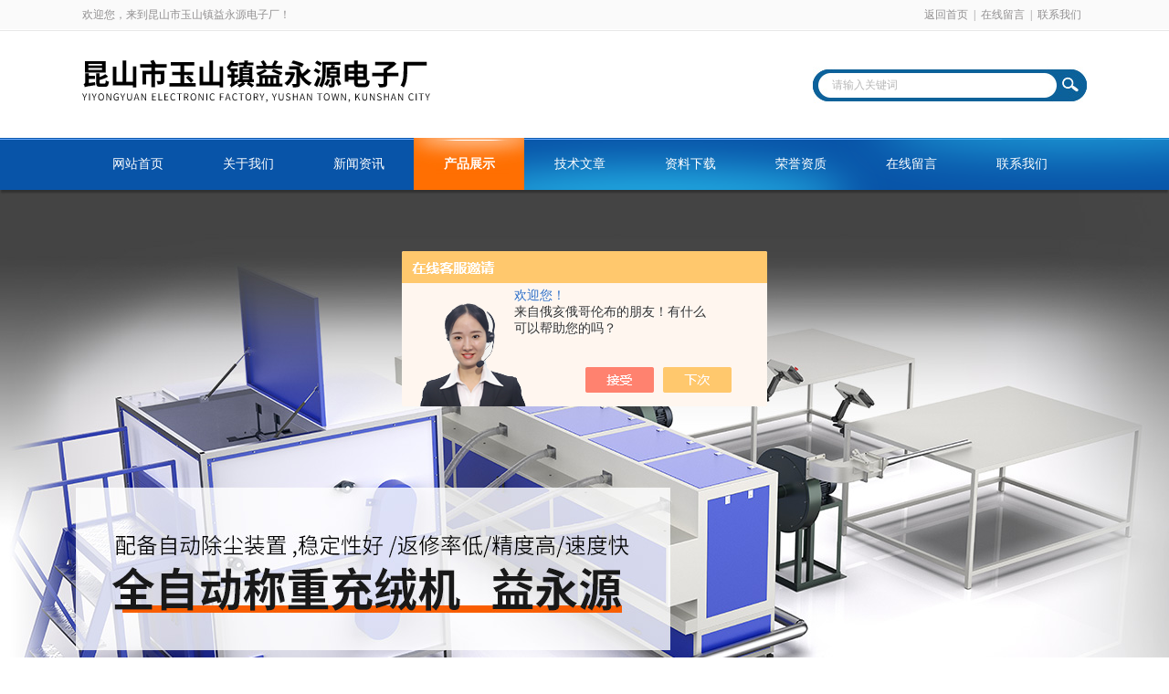

--- FILE ---
content_type: text/html; charset=utf-8
request_url: http://www.yiyongyuandz.com/Products-35212265.html
body_size: 9229
content:
<!DOCTYPE html PUBLIC "-//W3C//DTD XHTML 1.0 Transitional//EN" "http://www.w3.org/TR/xhtml1/DTD/xhtml1-transitional.dtd">
<html xmlns="http://www.w3.org/1999/xhtml">
<head>
<meta http-equiv="Content-Type" content="text/html; charset=utf-8" />
<meta http-equiv="x-ua-compatible" content="ie=edge,chrome=1">
<TITLE>吨桶灌装机厂家-昆山市玉山镇益永源电子厂</TITLE>
<META NAME="Keywords" CONTENT="吨桶灌装机厂家">
<META NAME="Description" CONTENT="昆山市玉山镇益永源电子厂所提供的吨桶灌装机厂家质量可靠、规格齐全,昆山市玉山镇益永源电子厂不仅具有专业的技术水平,更有良好的售后服务和优质的解决方案,欢迎您来电咨询此产品具体参数及价格等详细信息！">
<script src="/ajax/common.ashx" type="text/javascript"></script>
<script src="/ajax/NewPersonalStyle.Classes.SendMSG,NewPersonalStyle.ashx" type="text/javascript"></script>
<script src="/js/videoback.js" type="text/javascript"></script>
<link rel="stylesheet" type="text/css" href="/skins/452342/css/style.css"/>
<script type="text/javascript" src="/skins/452342/js/jquery.pack.js"></script>
<script type="text/javascript" src="/skins/452342/js/jquery.SuperSlide.js"></script>
<!--导航当前状态 JS-->
<script language="javascript" type="text/javascript"> 
	var nav= '4';
</script>
<!--导航当前状态 JS END-->
<script type="application/ld+json">
{
"@context": "https://ziyuan.baidu.com/contexts/cambrian.jsonld",
"@id": "http://www.yiyongyuandz.com/Products-35212265.html",
"title": "吨桶灌装机厂家",
"pubDate": "2020-10-17T10:26:10",
"upDate": "2025-10-30T16:14:33"
    }</script>
<script type="text/javascript" src="/ajax/common.ashx"></script>
<script src="/ajax/NewPersonalStyle.Classes.SendMSG,NewPersonalStyle.ashx" type="text/javascript"></script>
<script type="text/javascript">
var viewNames = "";
var cookieArr = document.cookie.match(new RegExp("ViewNames" + "=[_0-9]*", "gi"));
if (cookieArr != null && cookieArr.length > 0) {
   var cookieVal = cookieArr[0].split("=");
    if (cookieVal[0] == "ViewNames") {
        viewNames = unescape(cookieVal[1]);
    }
}
if (viewNames == "") {
    var exp = new Date();
    exp.setTime(exp.getTime() + 7 * 24 * 60 * 60 * 1000);
    viewNames = new Date().valueOf() + "_" + Math.round(Math.random() * 1000 + 1000);
    document.cookie = "ViewNames" + "=" + escape(viewNames) + "; expires" + "=" + exp.toGMTString();
}
SendMSG.ToSaveViewLog("35212265", "ProductsInfo",viewNames, function() {});
</script>
<script language="javaScript" src="/js/JSChat.js"></script><script language="javaScript">function ChatBoxClickGXH() { DoChatBoxClickGXH('https://chat.chem17.com',455743) }</script><script>!window.jQuery && document.write('<script src="https://public.mtnets.com/Plugins/jQuery/2.2.4/jquery-2.2.4.min.js" integrity="sha384-rY/jv8mMhqDabXSo+UCggqKtdmBfd3qC2/KvyTDNQ6PcUJXaxK1tMepoQda4g5vB" crossorigin="anonymous">'+'</scr'+'ipt>');</script><script type="text/javascript" src="https://chat.chem17.com/chat/KFCenterBox/452342"></script><script type="text/javascript" src="https://chat.chem17.com/chat/KFLeftBox/452342"></script><script>
(function(){
var bp = document.createElement('script');
var curProtocol = window.location.protocol.split(':')[0];
if (curProtocol === 'https') {
bp.src = 'https://zz.bdstatic.com/linksubmit/push.js';
}
else {
bp.src = 'http://push.zhanzhang.baidu.com/push.js';
}
var s = document.getElementsByTagName("script")[0];
s.parentNode.insertBefore(bp, s);
})();
</script>
</head>

<body>
<div id="header_box">
  <div id="header">
    <div class="head_top">
      <p class="top_left fl">欢迎您，来到昆山市玉山镇益永源电子厂！</p>
      <p class="top_nav fr"><a href="/">返回首页</a>|<a href="/order.html" rel="nofollow">在线留言</a>|<a href="/contact.html" rel="nofollow">联系我们</a></p>
    </div>
    <div class="head_bottom">
      <div class="logo fl"><a href="/"><img src="/skins/452342/images/logo.png"  alt="昆山市玉山镇益永源电子厂"/></a></div>
      <div class="searchbox fr">
        <form id="form1" name="form1" method="post" onsubmit="return checkform(form1)" action="/products.html">
          <div class="ninputs">
            <input name="keyword" type="text" class="searchbox_txt"  value="请输入关键词" onfocus="this.value=''">
          </div>
          <input type="submit" name="Submit" class="ss_an" value="">
        </form>
       
      </div>
    </div>
  </div>
</div>
<div id="nav_box">
  <ul class="nav">
    <li><a href="/" id="navId1">网站首页</a></li>
    <li><a href="/aboutus.html" id="navId2" rel="nofollow">关于我们</a></li>
    <li><a href="/news.html" id="navId3">新闻资讯</a></li>
    <li><a href="/products.html" id="navId4">产品展示</a></li>
    <li><a href="/article.html" id="navId5">技术文章</a></li>
    <li><a href="/down.html" id="navId6" rel="nofollow">资料下载</a></li>
    <li><a href="/honor.html" id="navId9" rel="nofollow">荣誉资质</a></li>
    <li><a href="/order.html" id="navId7" rel="nofollow">在线留言</a></li>
    <li><a href="/contact.html" id="navId8" rel="nofollow">联系我们</a></li>
  </ul>
</div>
<div id="banner_big">
  <div class="picBtnLeft"> 
    <!--数字按钮-->
    <div class="hd">
      <ul>
        <li></li>
        <li></li>
      </ul>
    </div>
    <!--箭头按钮-->
    <div class="hdd"> <a class="prev"></a> <a class="next"></a> </div>
    <div class="bd">
      <ul>
        <li>
          <div class="bg"></div>
          <div class="pic"><a href="/"><img src="/skins/452342/images/banner1.jpg"/></a></div>
          <div class="title"><a></a></div>
        </li>
        <li>
          <div class="bg"></div>
          <div class="pic"><a href="/"><img src="/skins/452342/images/banner2.jpg"/></a></div>
          <div class="title"><a></a></div>
        </li>
<!--        <li>
          <div class="bg"></div>
          <div class="pic"><a href="/"><img src="/skins/452342/images/banner3.jpg"/></a></div>
          <div class="title"><a></a></div>
        </li>
        <li>
          <div class="bg"></div>
          <div class="pic"><a href="/"><img src="/skins/452342/images/banner4.jpg"/></a></div>
          <div class="title"><a></a></div>
        </li> -->
      </ul>
    </div>
  </div>
  <script type="text/javascript">jQuery("#banner_big .picBtnLeft").slide({ mainCell:".bd ul",autoPlay:true });</script> 
</div>

<script language="javascript" type="text/javascript">
try {
    document.getElementById("navId" + nav).className = "nav_on";
}
catch (e) {}
</script>
<script src="https://www.chem17.com/mystat.aspx?u=CRMFAST_455743"></script>
<div id="ny_con">
  <div id="box">
    <div class="ny_title"> <span class="left"> <strong>产品展示 </strong>/ products </span> <span class="right"><img src="/skins/452342/images/home.png">您的位置：<a href="/">网站首页</a> &gt; <a href="/products.html">产品展示</a> &gt; <a href="/ParentList-2175646.html">灌装机系列</a> &gt; <a href="/SonList-2175902.html"><strong>吨桶灌装机</strong></a> &gt; 吨桶灌装机厂家
            
              </span> </div>
    <div class="ny_left">
      <div class="in_left"><!--目录-->
      <div class="biaotib">
        <b>产品列表</b>
        <p>PROUCTS LIST</p>
      </div>
      <div class="catalog">
        <ul>
        
          <li><a href="/ParentList-2175646.html" title="灌装机系列" onmouseover="showsubmenu('灌装机系列')">灌装机系列</a>
           <div id="submenu_灌装机系列" style="display:none">
            <ul>
              
              <li><a href="/SonList-2178164.html" title="灌装秤">灌装秤</a></li>
             
              <li><a href="/SonList-2177557.html" title="灌装机">灌装机</a></li>
             
              <li><a href="/SonList-2189638.html" title="5L灌装机">5L灌装机</a></li>
             
              <li><a href="/SonList-2189636.html" title="定量灌装机">定量灌装机</a></li>
             
              <li><a href="/SonList-2175647.html" title="液体灌装机">液体灌装机</a></li>
             
              <li><a href="/SonList-2175902.html" title="吨桶灌装机">吨桶灌装机</a></li>
             
              <li><a href="/SonList-2175903.html" title="油漆灌装机">油漆灌装机</a></li>
             
              <li><a href="/SonList-2175904.html" title="涂料灌装机">涂料灌装机</a></li>
             
              <li><a href="/SonList-2178204.html" title="防爆灌装机">防爆灌装机</a></li>
             
              <li><a href="/SonList-2176080.html" title="气体灌装机">气体灌装机</a></li>
             
              <li><a href="/SonList-2196881.html" title="膏体灌装机">膏体灌装机</a></li>
             
              <li><a href="/SonList-2189635.html" title="托臂式灌装机">托臂式灌装机</a></li>
             
              <li><a href="/SonList-2189639.html" title="润滑油灌装机">润滑油灌装机</a></li>
             
              <li><a href="/SonList-2191364.html" title="半自动灌装机">半自动灌装机</a></li>
             
              <li><a href="/SonList-2178201.html" title="简易型灌装机">简易型灌装机</a></li>
             
              <li><a href="/SonList-2177558.html" title="全自动灌装机">全自动灌装机</a></li>
             
              <li><a href="/SonList-2177588.html" title="30L自动灌装机">30L自动灌装机</a></li>
             
            </ul>
           </div>
          </li>
          
          <li><a href="/products.html">查看全部</a></li>
        </ul>
      </div>
      
      <!--目录 end--></div>
      <div class="in_left"><!--目录-->
      <div class="biaotib">
        <b>相关文章</b>
        <p>Related articles</p>
      </div>
      <div class="catalog1">
        <ul id="ny_newslb_box">
      
             <li><a href="/Article-2520371.html">果汁饮料灌装生产线的标准</a></li>
        
             <li><a href="/Article-2443195.html">压力灌装法和压力重力灌装法的区别</a></li>
        
             <li><a href="/Article-2443137.html">食用油灌装机如何保养维护？</a></li>
        
             <li><a href="/Article-3290197.html">充棉机也提高了制品的保暖性和舒适性</a></li>
        
             <li><a href="/Article-2593159.html">检重秤零点漂移是什么原因?遇到检重秤零点漂移如何处理?</a></li>
        
    </ul>
      </div>
      
      <!--目录 end--></div>
    </div>
    <div class="ny_right">
      <div class="article">
        <div class="pro_info"> <a class="rel_center0 fl" href="http://img74.chem17.com/gxhpic_667acccbcb/1502f52b25101e8cea0fa4cc4560f3006f52006c6ea91ba068040fc8bcbfb9c11a12611f72bccedb.png" target="_blank"><img  src="http://img74.chem17.com/gxhpic_667acccbcb/1502f52b25101e8cea0fa4cc4560f3006f52006c6ea91ba068040fc8bcbfb9c11a12611f72bccedb.png" alt="吨桶灌装机厂家"><i class="iblock"></i></a>
          <div class="pro_name fr">
            <h1 class="bold">吨桶灌装机厂家</h1>
            <ul class="jbzl_ul">
            <li><span>更新时间：</span>2025-10-30</li>
            <li><span>设备报价：</span><a href="#order"><img src=/images/cankaojia.gif border=0></a></li>
            <li><span>厂商性质：</span>生产厂家</li>
            <li><span>设备型号：</span></li>
            <li><span>产品厂地：</span>苏州市</li>
            <li><span>访问次数：</span>1144</li>
            </ul>
            <p class="prodetail_desc">简要描述：吨桶灌装机厂家</br>该设备从提桶的取用环节就采用全自动生产，只需要将相同规格和型号的桶整齐摆放在位置，专业机械手会每次取出一个包装桶，通过动力轨道将包装桶输送到灌装嘴下面。</p>
            <div class="sgt_btn"><a class="sgt_bl" href="#order" rel="nofollow">留言询价</a><a class="sgt_br" href="/contact.html" target="_blank" rel="nofollow">联系我们</a></div>
          </div>
          <div id="clear"></div>
        </div>
        <div class="pro_con_tlt"><span>详情介绍</span></div>
		 <link type="text/css" rel="stylesheet" href="/css/property.css">
<script>
	window.onload=function(){  
		changeTableHeight();  
	}  
	window.onresize=function(){ 
		changeTableHeight();  
	}  
	function changeTableHeight(){ 
		$(".proshowParameter table th").each(function (i,o){
	    var $this=$(o), 
	    height=$this.next().height();
	    $(this).css("height",height);
			var obj = $(o);
			var val = obj.text();
			if(val == '' || val == null || val == undefined){
				$(this).addClass('none');
			}else{
				$(this).removeClass('none');
			}
		});
		$(".proshowParameter table td").each(function (i,o){
			var obj = $(o);
			var val = obj.text();
			if(val == '' || val == null || val == undefined){
				$(this).addClass('none');
			}else{
				$(this).removeClass('none');
			}
		});
	}
</script>
                <section class="proshowParameter">
                	
                    <table style=" margin-bottom:20px;">
                        <tbody>
                            
                                <tr><th>品牌</th><td>益永源</td><th>工作原理</th><td>常压</td></tr><tr><th>功率</th><td>0.5kW</td><th>外形尺寸</th><td>定制</td></tr><tr><th>灌装头数</th><td>1</td><th>灌装量</th><td>1500000ml</td></tr><tr><th>适用瓶高</th><td>200-1500mm</td><th>适用瓶径</th><td>30-800mm</td></tr><tr><th>生产能力</th><td>2罐/分钟</td><th>应用领域</th><td>环保,食品/农产品,综合</td></tr>
                            
                        </tbody>
                    </table>
                </section> 
         <div class="pro_con"><p><strong>吨桶灌装机</strong>厂家<br/>该设备从提桶的取用环节就采用全自动生产，只需要将相同规格和型号的桶整齐摆放在位置，专业机械手会每次准确取出一个包装桶，通过动力轨道将包装桶jingque输送到灌装嘴下面。<br/>适用领域<br/>多种行业各类液体、膏体的定量灌装、封盖、堆垛。例：石油化工原料、润滑油、油脂、涂料、油墨、油漆、胶水、沥青、洗涤液、清洗剂、食品原料、食用油、添加剂、香精、香油、制药原料、乳业、等。<br/><strong>吨桶灌装机厂家</strong><br/>一、采用全自动理桶、取桶设备，加速了输送速度。<br/>二、自动灌装装置设有自动计量器，会按照预先设定的标准通过灌装嘴所设定数量直接将物料灌装到传送过来的包装桶里。整个过程准确快捷，不会造成材料的浪费，更不会造成环境污染。装好桶将经过动力轨道传输到下一个环节。<br/>三、 自动理盖、上盖，逐个封口。灌装好的桶，被准确送到自动理盖机下，分盖机通过机械手，每次吸取好一个桶盖，准确放置到灌装好的桶上面，自动封口机会立即配合动作将桶盖准确挤压，对灌装好的桶进行封口。<br/>四、 自动堆垛，置入托盘。灌装好的包装桶经过封口包装，传递到自动堆垛机下。自动堆垛机通过专业机械手，将装满的包装桶准确吸取并放置到设定的托盘内。当托盘内涂料桶的个数达到数目，机械手会自动将放置桶的托盘运输到位置。 五、主要特点：控制系统：采用智能控制仪表，控制精度高，稳定性好。 灌装枪插入灌注，避免造成物料飞溅桶上。灌装值到达后，灌装枪自动提起。 枪头材质: SUS304不锈钢(可选SUS316)、聚四氟乙烯等。 在灌装量调节范围之内，可任意设定灌装重量及其它重量参数。 设置排风接口，连接用户排风装置可排除灌装时产生的有害气体。 可适用四桶位灌装。 六、操作简介：人工上托盘（含有空桶）到称台上。自动输送至灌嘴，移动到桶口，自动定位，自动寻口，启动灌装信号。 启动灌装，自动灌装完成后自动寻口下一个桶，开始灌装，直到所有的桶都灌满为止。 控制器自动监测，反馈控制信号。 根据控制信号，通过电磁阀控制，灌装阀实现流量的大、小、切断等控制。可根据物料特性设计灌嘴升降控制。 七、可选型 1、自动输送灌装机型 2、小桶、200L桶两用机型 3、200L桶、吨桶两用机型 4、单桶灌装（200L桶单桶灌装）5、4桶灌装（200L桶4只桶灌装）6、多灌装头（8桶、12桶）（多产品种类，枪头不能混用时配置）7、液面下灌装（对于物料流动时会产生泡沫情况时配置） 8、防爆要求（订货，本安、隔爆）</p><p><img alt="吨桶灌装机厂家"src="https://img73.chem17.com/73c1482f3b90472a03c69bffaef9ab9f396cca576f01f7a4b4023a7b5e1bcf140db72c8ac3bb6a99.jpg" style="height:500px; width:500px"/></p><p><br/></p><br />
          <br />
          <link rel="stylesheet" type="text/css" href="/css/MessageBoard_style.css">
<script language="javascript" src="/skins/Scripts/order.js?v=20210318" type="text/javascript"></script>
<a name="order" id="order"></a>
<div class="ly_msg" id="ly_msg">
<form method="post" name="form2" id="form2">
	<h3>留言框  </h3>
	<ul>
		<li>
			<h4 class="xh">产品：</h4>
			<div class="msg_ipt1"><input class="textborder" size="30" name="Product" id="Product" value="吨桶灌装机厂家"  placeholder="请输入产品名称" /></div>
		</li>
		<li>
			<h4>您的单位：</h4>
			<div class="msg_ipt12"><input class="textborder" size="42" name="department" id="department"  placeholder="请输入您的单位名称" /></div>
		</li>
		<li>
			<h4 class="xh">您的姓名：</h4>
			<div class="msg_ipt1"><input class="textborder" size="16" name="yourname" id="yourname"  placeholder="请输入您的姓名"/></div>
		</li>
		<li>
			<h4 class="xh">联系电话：</h4>
			<div class="msg_ipt1"><input class="textborder" size="30" name="phone" id="phone"  placeholder="请输入您的联系电话"/></div>
		</li>
		<li>
			<h4>常用邮箱：</h4>
			<div class="msg_ipt12"><input class="textborder" size="30" name="email" id="email" placeholder="请输入您的常用邮箱"/></div>
		</li>
        <li>
			<h4>省份：</h4>
			<div class="msg_ipt12"><select id="selPvc" class="msg_option">
							<option value="0" selected="selected">请选择您所在的省份</option>
			 <option value="1">安徽</option> <option value="2">北京</option> <option value="3">福建</option> <option value="4">甘肃</option> <option value="5">广东</option> <option value="6">广西</option> <option value="7">贵州</option> <option value="8">海南</option> <option value="9">河北</option> <option value="10">河南</option> <option value="11">黑龙江</option> <option value="12">湖北</option> <option value="13">湖南</option> <option value="14">吉林</option> <option value="15">江苏</option> <option value="16">江西</option> <option value="17">辽宁</option> <option value="18">内蒙古</option> <option value="19">宁夏</option> <option value="20">青海</option> <option value="21">山东</option> <option value="22">山西</option> <option value="23">陕西</option> <option value="24">上海</option> <option value="25">四川</option> <option value="26">天津</option> <option value="27">新疆</option> <option value="28">西藏</option> <option value="29">云南</option> <option value="30">浙江</option> <option value="31">重庆</option> <option value="32">香港</option> <option value="33">澳门</option> <option value="34">中国台湾</option> <option value="35">国外</option>	
                             </select></div>
		</li>
		<li>
			<h4>详细地址：</h4>
			<div class="msg_ipt12"><input class="textborder" size="50" name="addr" id="addr" placeholder="请输入您的详细地址"/></div>
		</li>
		
        <li>
			<h4>补充说明：</h4>
			<div class="msg_ipt12 msg_ipt0"><textarea class="areatext" style="width:100%;" name="message" rows="8" cols="65" id="message"  placeholder="请输入您的任何要求、意见或建议"></textarea></div>
		</li>
		<li>
			<h4 class="xh">验证码：</h4>
			<div class="msg_ipt2">
            	<div class="c_yzm">
                    <input class="textborder" size="4" name="Vnum" id="Vnum"/>
                    <a href="javascript:void(0);" class="yzm_img"><img src="/Image.aspx" title="点击刷新验证码" onclick="this.src='/image.aspx?'+ Math.random();"  width="90" height="34" /></a>
                </div>
                <span>请输入计算结果（填写阿拉伯数字），如：三加四=7</span>
            </div>
		</li>
		<li>
			<h4></h4>
			<div class="msg_btn"><input type="button" onclick="return Validate();" value="提 交" name="ok"  class="msg_btn1"/><input type="reset" value="重 填" name="no" /></div>
		</li>
	</ul>	
    <input name="PvcKey" id="PvcHid" type="hidden" value="" />
</form>
</div>
</div>
        <div class="art-next">
                    <dl class="shangxia">
                       <dd>上一篇：<a href="/Products-35212253.html">吨桶灌装机设备</a> </dd>
                       <dd>下一篇：<a href="/Products-35212611.html">LPT气体灌装机</a> </dd>
                   </dl>
                </div>
      </div>
    </div>
  </div>
</div>
<div id="clear"></div>
<div class="footer">
    <div class="foot1">
    	<div class="foot_contact">
        	<div class="foot_contact_l">
            	<p class="tlt">联系我们</p>
                <p>名称：昆山市玉山镇益永源电子厂</p>
                <p>邮箱：1073841905@qq.com</p>
                <p>手机：0512-57567638</p>
                <p>地址：昆山宇毅电子科技有限公司</p>
            </div>
            <div class="foot_contact_r"><img src="/skins/452342/images/side_ewm.jpg"><p>扫一扫，关注我们</p></div>
        </div>
        <div class="foot_in">
        <p class="tlt1">在线咨询</p>
        <div class="f_kefu">
        	<a href="tencent://Message/?Uin=1073841905&amp;websiteName=www.yiyongyuandz.com=&amp;Menu=yes" target="_blank" class="f_kefu_qq" rel="nofollow"></a>
            <a href="/order.html" class="f_kefu_ly" rel="nofollow"></a>
        </div>
        <div class="foot_nav">
            <a href="/">网站</a>
            <a href="/aboutus.html" rel="nofollow">关于我们</a>
            <a href="/news.html">新闻资讯</a>
            <a href="/products.html">产品展示</a>
            <a href="/article.html">技术文章</a>
            <a href="https://www.chem17.com/login" target="_blank" rel="nofollow">管理登陆</a>
        </div>
        <p class="bq">&copy;2026 版权所有   <a href="/sitemap.xml" target="_blank">sitemap.xml</a><br>
总访问量：<span>204567</span> <a href="http://beian.miit.gov.cn/" target="_blank" rel="nofollow">备案号：苏ICP备2020052845号-1</a> &nbsp;&nbsp;技术支持：<a href="https://www.chem17.com" target="_blank" rel="nofollow">化工仪器网</a></p>
        </div>
    </div>
</div>


<!--网站漂浮 begin-->
<div id="gxhxwtmobile" style="display:none;">18068096228</div>
 <div class="pf_new" style="display:none;">
	<div class="hd"><p>联系我们</p><span>contact us</span><em class="close"></em></div>
    <div class="conn">
    	<div class="lxr">
            <!--<p><img src="/skins/452342/images/pf_icon1.png" />在线咨询</p>-->
            <!--<a href="http://wpa.qq.com/msgrd?v=3&amp;uin=1073841905&amp;site=qq&amp;menu=yes" target="_blank" class="qq"><img src="images/qq.png" title="QQ交谈">QQ交谈</a>-->
            <a onclick="ChatBoxClickGXH()" href="#" class="zx" target="_self"><img src="/skins/452342/images/zx.png" title="点击这里给我发消息">在线交流</a>
        </div>
        <div class="tel"><p><img src="/skins/452342/images/pf_icon3.png" />咨询电话</p><span>18068096228</span></div>
        <div class="wx"><p><img src="/skins/452342/images/side_ewm.jpg" /><i class="iblock"></i></p><span>扫一扫，<em>关注</em>我们</span></div>
    </div>
    <div class="bd"><a href="javascript:goTop();"><p></p><span>返回顶部</span></a></div>
</div>
<div class="pf_new_bx"><p></p><span>联<br />系<br />我<br />们</span><em></em></div>
<!--网站漂浮 end-->

<script type="text/javascript" src="/skins/452342/js/qq.js"></script>
<script type="text/javascript" src="/skins/452342/js/pt_js.js"></script>


<style> 
body {   
-moz-user-select:none;   
}   
</style>  
<script> document.body.onselectstart=document.body.oncontextmenu=function(){return false;};</script>






 <script type='text/javascript' src='/js/VideoIfrmeReload.js?v=001'></script>
  
</html>
<script type="text/javascript">   
$(document).ready(function(e) {
    $(".pro_con img").each(function(index, element) {
        $(this).attr('style', 'max-width:100%');
    });
});
</script></body>

--- FILE ---
content_type: text/css
request_url: http://www.yiyongyuandz.com/skins/452342/css/style.css
body_size: 7165
content:
/* CSS Document */

body { margin: 0; padding: 0; font-family: "Microsoft YaHei"; min-width: 1200px; background: #fff; font-size: 14px; color: #666; }
img { border: none; }
ul, li { list-style: none; margin: 0px; padding: 0px; }
h1, h2, h3, h4, h5, h6, p, ul, ol, li, form, img, dl, dt, dd, blockquote, fieldset, div, strong, label, em { margin: 0; padding: 0; border: 0; }
a { text-decoration: none; color: #666; font-family: "Microsoft YaHei"; }
.clearfix { zoom: 1; }
.clearfix:after { content: "."; display: block; visibility: hidden; height: 0; clear: both; }
.fl { float: left; }
.fr { float: right; }
#clear { clear: both; }
/*头部样式*/
#header_box { width: 100%; height: 141px; background: url(../images/top_bg.png) repeat-x; }
#header { width: 1100px; margin: 0 auto; }
#header .head_top { height: 33px; line-height: 33px; color: #929091; margin-bottom: 20px; font-size:12px;}
#header .top_nav a { display: inline-block; width: 60px; text-align: center; color: #929091; }
.head_bottom .logo { width: 470px; }
.head_bottom .searchbox { width: 300px; height: 40px; background: url(../images/c6.jpg) no-repeat; margin-top: 20px; }
.searchbox .searchbox_txt { margin-left: 16px; width: 232px; margin-right: 8px; margin-top: 11px; color: #b8b8b8; line-height: 18px; height: 18px; vertical-align: middle; border: #fff 0px solid; padding-left: 5px; font-weight: normal; padding-right: 5px; }
.searchbox input { outline: none; float: left; }
.searchbox .ss_an{width:32px; height: 35px; float: left; padding-left: 5px; font-size: 12px; font-weight: normal; color: #fff; line-height: 28px; border: #fff 0px solid; text-decoration: none; float: left; text-align: center; cursor: pointer; background:transparent; }

#nav_box { width: 100%; height: 57px; background: url(../images/nav_bg.png) no-repeat; box-shadow: 0px 4px 2px -1px rgba(0,0,0,.3); position: relative; z-index: 999; }
#nav_box .nav { width: 1100px; margin: 10px auto 0; height:57px; }
#nav_box .nav li { float: left; }
#nav_box .nav li a { display: block; float:left; width: 121px; text-align: center; font-size: 14px; color: #fff; height:57px;line-height: 57px;  }
#nav_box .nav li a:hover,#nav_box .nav li a.nav_on { background: url(../images/nav_hover.jpg) no-repeat; font-weight: bold; }
/*----宽屏*banner----*/
#banner_big { height: 600px; width: 100%; background: none; clear: both; position: relative; z-index: 99; }
#banner_big .picBtnLeft { height: 600px; position: relative; zoom: 1; width: 100%; overflow: hidden; }
/*----圆角切换按钮----*/
#banner_big .picBtnLeft .hd { width: 185px; height: 10px; position: absolute; left: 50%; margin-left: -30px; text-align: center; bottom: 30px; z-index: 10; }
#banner_big .picBtnLeft .hd ul { overflow: hidden; zoom: 1; display: block; height: 12px; width: 150px; padding: 5px 15px 5px 15px; }
#banner_big .picBtnLeft .hd ul li { float: left; _display: inline; cursor: pointer; text-align: center; -moz-border-radius: 8px; -webkit-border-radius: 8px; border-radius: 8px; width: 12px; height: 12px; background: #ccc; overflow: hidden; margin-right: 5px; margin-left: 5px; border: solid 2px #1060ab; opacity: 0.4; }
#banner_big .picBtnLeft .hd ul li.on { background: #1060ab; opacity: 1; }
#banner_big .picBtnLeft .bd { height: 600px; left: 50%; margin-left: -960px; position: absolute; width: 1920px; }
#banner_big .picBtnLeft .bd img { height: 600px; width: 1920px; z-index: 1; }
#banner_big .picBtnLeft .bd li { position: relative; zoom: 1; width: 1920px; display: inline-block; }
#banner_big .picBtnLeft .bd li .pic { position: relative; z-index: 0; line-height: 0px; }
#banner_big .picBtnLeft .bd li .bg { display: none; }
#banner_big .picBtnLeft .bd li .title { display: none; }
#banner_big .picBtnLeft .bd a img { padding-top: 0px!important }
/*----宽屏*结束----*/


#box { width: 1100px; margin: 40px auto; }
/*目录样式*/
.in_left { width: 235px; float: left; background: #FFF; overflow: hidden; margin-right: 18px; margin-bottom:10px;}
.in_left .biaotib { height: 60px; color: #FFF; background: url(../images/mlbt_bg.jpg) no-repeat; padding-top: 10px; text-align: center; }
.in_left .biaotib b { font-size: 24px; overflow: hidden; font-weight: normal; }
.in_left .catalog { width: 225px; border: #005ca2 5px solid; border-top: none; overflow: hidden; }
.in_left .catalog1 { width: 225px; border: #005ca2 5px solid; border-top: none; overflow: hidden; min-height:100px;}
.in_left .catalog ul,.in_left .catalog1 ul { padding: 5px; margin-top: 10px }
.in_left .catalog ul li a { font-size: 14px; color: #666; background: url(../images/ico1.jpg) 5px center no-repeat; padding-left: 25px; display: block; height: 40px; line-height: 40px; overflow: hidden; border-bottom: #dedede 1px solid; margin-left: 5px;overflow: hidden; text-overflow: ellipsis; white-space:nowrap;}
.in_left .catalog ul li a:hover { color: #005ca2; }
.in_left .catalog ul li ul { padding: 10px; margin-top: -10px; overflow: hidden }
.in_left .catalog ul li ul li { border-bottom: #dedede 1px dashed; height: 38px; line-height: 38px }
.in_left .catalog ul li ul li a { font-size: 13px; font-weight: normal; color: #999; background: url(../images/d-5.gif) 0px center no-repeat; padding-left: 10px; display: block; height: 38px; line-height: 38px; margin-left: 15px; overflow: hidden; border: none }
.in_left .catalog ul li ul li a:hover { color: #005ca2 }
/*首页产品样式*/
.index-proimg { width: 835px; float: right; min-height:360px;}
.index-proimg ul li { width: 262px; float: left; margin-right: 20px; margin-bottom: 30px; background: url(../images/cp_bg.jpg) no-repeat; height: 262px; }
.index-proimg ul li:nth-child(3n) { margin-right: 0; }
.index-proimg ul li p { width: 258px; text-align: center; height: 40px; line-height: 40px; overflow: hidden; background: #666; margin-left: 2px; }
.index-proimg ul li p a { color: #fff; font-size: 14px; overflow: hidden; white-space: nowrap; text-overflow: ellipsis; display: block; }
.index-proimg ul li .proimg_bk { width: 260px; height: 220px;}
.index-proimg ul li .proimg_bk .proimg { width: 100%;height: 100%;text-align: center;display:block;}
.index-proimg ul li .proimg_bk img { vertical-align: middle;max-width: 95%; max-height: 95%; }
.index-proimg ul li .proimg_bk .iblock {display:inline-block;height:100%;width:0;vertical-align:middle}
/*首页六大优势*/
.fwxm_02 { background: url(../images/quan_03_90qu.png) no-repeat; height: 429px; position: relative; color: #fff; font-size: 14px; line-height: 25px; }
.fwxm_02_01 { width: 320px; position: absolute; left: 8px; top: 57px; padding: 0 5px; }
.fwxm_02_02 { width: 320px; position: absolute; right: -5px; top: 57px; padding: 0 5px; }
.fwxm_02_03 { width: 320px; position: absolute; left: 8px; top: 175px; padding: 0 5px; color: #666; }
.fwxm_02_04 { width: 320px; position: absolute; right: -5px; top: 175px; padding: 0 5px; color: #666; }
.fwxm_02_05 { width: 320px; position: absolute; left: 8px; top: 295px; padding: 0 5px; }
.fwxm_02_06 { width: 320px; position: absolute; right: -5px; top: 295px; padding: 0 5px; }
.fwxm_bt { position: absolute; left: 430px; top: 148px; }
.fwxm_bt b { display: block; color: #005ca2; font-size: 41px; height: 45px; }
.fwxm_bt span { display: block; width: 260px; border-top: 1px solid #ddd; border-bottom: 1px solid #ddd; height: 9px; margin-left: -5px; }
.fwxm_bt p { font-size: 33px; color: #666; margin: 16px 22px; }
.fwxm_bt strong { color: #f67510; font-size: 33px; margin-left: -7px; }
/*首页关于我们*/
#gywm { background: #f0f0f0; width: 100%; padding: 20px 0; height: 500px; }
.sy_bt { text-align: center; margin-bottom: 30px; }
.sy_bt b { display: block; font-size: 30px; }
.sy_bt p.p1 { font-size: 14px; text-transform: uppercase; color: #aaa; padding: 5px 0; }
.sy_bt p.p2 { height: 3px; background: #005ca2; width: 36px; content: ''; margin: 0 auto; }
.gywm_r { width: 750px; margin-top: 0; }
.gywm_r .tlt { font-size: 24px; color: #333; line-height: 30px; }
.gywm_r .con { font-size: 14px; line-height: 28px; color: #777; text-indent: 28px; height: 170px; overflow: hidden; margin: 40px 0 50px; }
.gywm_r .more { display: block; width: 150px; height: 38px; line-height: 38px; text-align: center; font-size: 14px; background: #005ca2; color: #fff; border-radius: 2px; }
/*首页新闻中心*/
.sy_news { width: 530px; margin-top:15px; }
.news_list { min-height:240px;}
.news_list li{ margin-bottom:20px; height:90px;}
.news_list li .dat strong { display: block; font-size: 20px; margin:10px 0 0;}
.news_list li .dat { color: #fff; text-align: center; padding: 5px 10px 15px; background: #005ca2; width: 50px; height: 50px; }
.news_list li .news_r .con,.news_list li .ny_news_r .con { color: #999; line-height: 20px; height: 40px; font-size: 12px; overflow: hidden; margin-top: 5px; }
.news_list li .news_r .tit a,.news_list li .ny_news_r .tit a{ display:block;font-size: 16px; font-weight: normal; margin-top:2px;width: 100%;overflow: hidden;
    white-space: nowrap;text-overflow: ellipsis;}
.news_list li .news_r .tit a:hover{ color:#005ca2;}
.news_list .news_r { width: 440px; }
.news_list .ny_news_r { width: 740px; }
.news_list li .nynews_dat strong { display: block; font-size: 20px; margin:10px 0 0;}
.news_list li .nynews_dat { color: #fff; text-align: center; padding: 5px 10px 15px; background: #666; width: 50px; height: 50px; }
.news_list li .ny_news_r .tit a:hover{ color:#005ca2;}

.sy_article .news_list li .dat { color: #fff; text-align: center; padding: 5px 10px 15px; background:#666; width: 50px; height: 50px; }


/*首页推荐产品*/
/*----普通产品滚动----*/
#demo{overflow:hidden; width:1100px; height:265px; margin:20px auto;}
#demo #indemo{float:left; width:800%}
#demo #demo1{float:left;}
#demo #demo2{float:left;}
/*---普通产品滚动结束----*/
.index-tjcp ul li { width: 262px; float: left; margin-right: 20px; margin-bottom: 30px; background: url(../images/cp_bg.jpg) no-repeat; height: 262px; }
.index-tjcp ul li p { width: 258px; text-align: center; height: 40px; line-height: 40px; overflow: hidden; background: #666; margin-left: 2px; }
.index-tjcp ul li p a { color: #fff; font-size: 14px; overflow: hidden; white-space: nowrap; text-overflow: ellipsis; display: block; }
.index-tjcp ul li .proimg_bk { width: 260px; height: 220px; position: relative; display: table-cell; text-align: center; vertical-align: middle; }
.index-tjcp ul li .proimg_bk .proimg { width: 260px; line-height: 220px; height: 220px; font-size: 220px; text-align: center; position: static; +position:absolute;
top: 50% }
.index-tjcp ul li .proimg_bk img { vertical-align: middle; position: static; +position:relative;
top: -50%; left: -50%; max-width: 240px; max-height: 200px; }

/*友情链接*/
.yqlj_con a{ font-size:14px; display:inline-block; padding:5px; margin-bottom:15px; text-align:center;}

/*底部*/
.footer {background: #005ca2;margin-top: 52px;}
.footer .foot1{width:1100px;margin:0 auto;position:relative;}
.foot_contact{position:absolute;top:-20px;left:0;background: #006cbe;width:510px;padding:20px 20px 10px 60px;}
.foot_contact p{font-size:14px;color:#fff;line-height:24px; overflow:hidden; display: -webkit-box; -webkit-box-orient: vertical; -webkit-line-clamp: 2;}
.foot_contact p.tlt{font-size: 20px;margin-bottom: 15px;font-weight: 350;color:#fff;}
.foot1 .foot_in{margin-left:680px;}
.foot_contact .foot_contact_l{float:left; max-width:360px;}
.foot_contact .foot_contact_r{float:right;width:124px;height:154px;}
.foot_contact .foot_contact_r img{width:124px;height:124px;}
.foot_contact .foot_contact_r p{font-size:14px;color:#fff;text-align:center;height:30px;line-height:30px;}
.foot1 .foot_in{padding-top:40px;padding-bottom:40px;}
.foot1 .foot_in p.tlt1{font-size:14px;color:#fff;}
.foot1 .foot_in .f_kefu{overflow:hidden;padding-top:15px;padding-bottom:20px;}
.foot1 .foot_in .f_kefu .f_kefu_qq{display:block;width:40px;height:40px;border-radius:50%;background: #174970 url(../images/f_qq.png) center center no-repeat;float:left;-webkit-transition: all .3s;-moz-transition: all .3s;-o-transition: all .3s;transition: all .3s;}
.foot1 .foot_in .f_kefu .f_kefu_ly{display:block;width:40px;height:40px;border-radius:50%;background: #174970 url(../images/f_ly.png) center center no-repeat;margin-left:15px;float:left;-webkit-transition: all .3s;-moz-transition: all .3s;-o-transition: all .3s;transition: all .3s;}
.foot1 .foot_in .f_kefu .f_kefu_qq:hover{background:#006cbe url(../images/f_qq2.png) center center no-repeat;}
.foot1 .foot_in .f_kefu .f_kefu_ly:hover{background:#006cbe url(../images/f_ly2.png) center center no-repeat;}
.foot1 .foot_in .foot_nav a{display:inline-block;color: #fff;padding-right:15px;font-size:14px;}
.foot1 .foot_in p.bq{color: #fff;font-size:14px;padding-top:10px; line-height:23px;}
.foot1 .foot_in p.bq a{ color:#fff;}

/*内页样式*/
.ny_left{ width:235px; float:left;}
.ny_right{ width:835px; float:right;}
.ny_title{width:100%;height:52px;border-bottom:1px solid #ddd; margin-bottom:30px;}
.ny_title .left{font-family:'Arial';text-transform:uppercase;float:left;}
.ny_title .left strong{font-size:28px;color:#333;}
.ny_title .right{ display:block; width:850px; overflow: hidden; white-space:nowrap; text-overflow: ellipsis; text-align: right; margin-top:16px; float:right;}
.ny_title .right img{margin-right:10px; display:inline-block; vertical-align:middle; margin-top:-2px;}
.ny_title .right a:hover{color:#005ca2;}
.ny_about{ line-height:25px; font-size:14px;}

.right_content{padding: 5px;line-height: 30px;}
.art-title {text-align: center;font-size: 22px;font-weight: 400;padding-bottom: 15px;}
.art-info {text-align: center;color: #999; padding-bottom: 10px;}
.art-info a{ color:#999;}
.art-body {line-height: 25px;}
.art-body img{ max-width:100%;max-height:1000px;}
.art-next {padding-top: 20px;overflow: hidden; line-height:30px;}
#ny_newslb_box{ clear:both;}
#ny_newslb_box li{ height:45px;line-height:45px; border-bottom:1px dotted #e5e5e5; font-size:15px; overflow:hidden; background:url(../images/ico2.png) no-repeat left center; padding:0 10px 0 20px;}
#ny_newslb_box li a{ color:#666; float:left;width: 90%; overflow: hidden; white-space: nowrap;text-overflow: ellipsis;display: block;}
#ny_newslb_box li span{ float:right; color:#999; font-size:12px;}
#fengye{ margin-top:30px;}
/*产品详情*/
.pro_info .rel_center0{display:block;width:390px;height:350px;border:1px solid #ddd;overflow:hidden;}
.pro_info .rel_center0 img{max-width:95%;max-height:95%;vertical-align:middle;}
.pro_info .rel_center0 .iblock {display:inline-block;height:100%;width:0;vertical-align:middle}
.pro_name{display:block;width:395px;}
.pro_name h1{font-size:24px;padding:0 0 18px 0;border-bottom:1px dashed #ddd;margin-bottom:14px;}
.pro_name p.prodetail_desc{ height:96px; overflow:hidden; line-height:24px; text-align:justify;}
.pro_name p{color:#666;line-height:30px;}
.pro_name p a:hover{color:#009fa7;}
.pro-btn{margin-top:20px;}
.pro-btn a{float:left;width:122px;height:40px;border:1px solid #ddd;text-align:center;line-height:40px;margin-right:9px;}
.pro-btn a.btn1{width:124px;height:42px;border:none;background:#1060ab;line-height:42px;color:#fff;}
.pro-btn a.btn2{width:124px;height:42px;border:none;background:#ff9300;line-height:42px;color:#fff;}
.pro_con_tlt{margin:40px 0 20px;border-bottom:1px solid #dedede;}
.pro_con_tlt span{display:block;width:120px;height:40px;line-height:40px;background:#666;color:#fff;font-size:16px;font-weight:bold;text-align:center;}

/*悬浮链接*/
.suspension{position:fixed;z-index:9999;right:0;bottom:85px;width:70px;height:240px;}
.suspension-box{position:relative;float:right;}
.suspension .a{display:block;width:55px;height:40px;padding:10px 0 5px;background-color:#0093dd;margin-bottom:4px;cursor:pointer;outline:none;text-decoration:none;text-align:center;border-radius:2px;}
.suspension .a.active,
.suspension .a:hover{background:#069eea;}
.suspension .a .i{display:inline-block;width:44px;height:44px;background-image:url(../images/side_icon.png);background-repeat:no-repeat;}
.suspension .a-service .i{display:inline-block;width:20px;height:20px;background-image:url(../images/suspension-bg.png);background-repeat:no-repeat;background-position:0 0;}
.suspension .a span{display:block;width:100%;text-align:center;color:#fff;font-size:12px;padding-top:4px;}
.suspension .a-service-phone .i{display:inline-block;width:20px;height:20px;background-image:url(../images/suspension-bg.png);background-repeat:no-repeat;background-position:-27px 0;}
.suspension .a-qrcode .i{display:inline-block;width:20px;height:20px;background-position: -56px -12px;}
.suspension .a-cart .i{background-position:-88px 0;}
.suspension .a-top .i{background-position:-132px 0;}
.suspension .a-top{background:#D2D3D6;display:none;}
.suspension .a-top:hover{background:#c0c1c3;}
.suspension .d{display:none;width:240px;background:#fff;position:absolute;right:67px;border:1px solid #E0E1E5;border-radius:3px;box-shadow:0px 2px 5px 0px rgba(161, 163, 175, 0.11);}
.suspension .d .arrow{position:absolute;width:8px;height:12px;background:url(../images/side_bg_arrow.png) no-repeat;right:-8px;top:31px;}
.qrcode-img img{width:150px;margin:0 auto;}
.suspension .d-service{top:0;}
.suspension .d-service-phone{top:50px;}
.suspension .d-qrcode{top:78px;}
.suspension .d .inner-box{padding:8px 22px;}
.suspension .d-service-item{padding:4px 0;}
.suspension .d-service .d-service-item{border-bottom:none;}
.suspension .d-service-item .circle{width:44px;height:44px;border-radius:50%;overflow:hidden;background:#F1F1F3;display:block;float:left;}
.suspension .d-service-item .i-qq{width:44px;height:44px;background:url(../images/side_con_icon03.png) no-repeat center 15px;display:block;transition:all .2s;border-radius:50%;overflow:hidden;}
.suspension .d-service-item:hover .i-qq{background-position:center 3px;}
.suspension .d-service-item .i-tel{width:44px;height:44px;background:url(../images/side_con_icon02.png) no-repeat center center;display:block;}
.suspension .d-service-item p{float:left;width:112px;line-height:22px;font-size:15px;margin-left:12px;}
.suspension .d-service .d-service-item p{float:left;width:112px;line-height:44px;font-size:15px;margin-left:12px;}
.suspension .d-service-item .text{float:left;width:112px;line-height:22px;font-size:15px;margin-left:12px;}
.suspension .d-service-item .text .number{font-family:Arial,"Microsoft Yahei","HanHei SC",PingHei,"PingFang SC","Helvetica Neue",Helvetica,Arial,"Hiragino Sans GB","Heiti SC","WenQuanYi Micro Hei",sans-serif;}
.suspension .d-service-intro{padding-top:10px;}
.suspension .d-service-intro p{float:left;line-height:27px;font-size:13px;width:50%;white-space:nowrap;color:#888;}
.suspension .d-service-intro i{background:url(../images/side_con_icon01.png) no-repeat center center;height:27px;width:14px;margin-right:5px;vertical-align:top;display:inline-block;}
.suspension .d-qrcode{text-align:center;width:160px;}
.suspension .d-qrcode .inner-box{padding:10px 0;}
.suspension .d-qrcode p{font-size:14px;color:#999;padding-top:5px;}


.index-proimg .pro_lt { width:100%;}
.index-proimg .pro_lt li { width:100%; height: 202px;overflow:hidden;margin:0 auto 20px;padding:0; background:none;}
.index-proimg .pro_lt li .pro_lt_c {display:block;height: 160px;overflow:hidden;margin:0 auto;padding: 20px;border:1px solid #eaeaea;background-color:#fff;}
.index-proimg .pro_lt li .pro_lt_c:hover { border:1px solid #0093dd;}
.index-proimg .pro_lt li .pro_lt_c .pro_img {width:200px;height: 160px;overflow:hidden;margin: 0 20px 0 0;padding:0;float:left;position:relative;}
.index-proimg .pro_lt li .pro_lt_c .pro_img  a{display:block;width:100%;height:100%;text-align:center;}
.pro_img img { max-width:95%; max-height:95%; vertical-align:middle;}
.index-proimg .pro_lt li .pro_lt_c .pro_img .iblock {display:inline-block;height:100%;width:0;vertical-align:middle}
.index-proimg .pro_lt li .pro_lt_c .pro_text {width: 450px; height: 154px;overflow:hidden;margin:0;padding:0;float:left;margin-top: 4px;}
.index-proimg .pro_lt li .pro_lt_c .pro_text b { width:100%; height:30px; overflow:hidden; line-height:30px; margin:20px auto; padding:0; color:#222; font-size:18px;}
.index-proimg .pro_lt li .pro_lt_c .pro_text b a{display:block;overflow: hidden; text-overflow: ellipsis; white-space:nowrap;}
.index-proimg .pro_lt li .pro_lt_c:hover .pro_text b { color:#069f4f;}
.index-proimg .pro_lt li .pro_lt_c .pro_text p {width:100%;height: 70px;overflow:hidden;line-height:24px;margin: 5px auto 18px;padding:0;color:#999;font-size:14px; background:none; text-align:left; white-space: inherit; text-overflow: inherit;}
.pro_text b font, .pro_text p font { font-family:"Arial";}
.index-proimg .pro_lt li .pro_lt_c .pro_ck {width: 90px;height: 40px;overflow:hidden;line-height: 40px;color:#fff;font-size:14px;text-align:center;background-color:#0093dd;margin: 45px 0;padding:0;float:right;}
.index-proimg .pro_lt li .pro_lt_c .pro_ck a{ color:#fff;}
.index-proimg .pro_lt li .pro_lt_c .pro_ck img {display:inline-block;width: 25px;height: 7px;overflow:hidden;margin:-2px 0 0 10px;padding:0;}
.index-proimg .pro_lt li .pro_lt_c:hover .pro_ck { background-color:#0093dd;}
.index-proimg .pro_lt li .others{color: #828282;font-size: 14px;height: 32px;line-height:30px;margin-bottom:15px;overflow: hidden;}
.index-proimg .pro_lt li .others i{color: #0093dd;font-style: normal;}
.index-proimg .pro_lt li .others span{display:block;float:left;margin-right:10px;height:30px;line-height:30px;padding:0 10px;background: #f1f1f1;font-size:13px;}


#pro_ul #ind_pro_img{ text-align:center; width:210px; float:left; margin:0 22px 15px 0; height:262px; overflow:hidden;}
#pro_ul #ind_pro_img:hover .proimg_bk{border:1px solid #0093dd;}
#pro_ul #ind_pro_img:hover .pro_name h2{ color:#0093dd;}
#pro_ul #ind_pro_img:nth-child(4n){ margin-right:0px;}
#pro_ul .proimg_bk{ width:210px; height:210px; border:1px solid #e5e5e5;position:relative;display:table-cell;text-align:center;vertical-align:middle;}
#ind_pro_img .proimg{text-align:center;position:static;+position:absolute;top:50%;}
#ind_pro_img img {vertical-align:middle;position:static;+position:relative;top:-50%;left:-50%; max-width:200px; max-height:200px;}
#pro_ul .pro_name { font-size:15px; color:#333;line-height:20px; height:40px; overflow:hidden; font-weight:normal; text-align:center; width:210px; margin-top:10px; display: block;}
#pro_ul .pro_name a { display:block; width:100%; overflow:hidden; white-space:nowrap; text-overflow: ellipsis;}
#pro_ul .pro_name a:hover { color:#0093dd;}

#pro_ul1 #ind_pro_img{ text-align:center; width:210px; float:left; margin:0 24px 0 0; height:252px; overflow:hidden;}
#pro_ul1 #ind_pro_img:hover .proimg_bk{border:1px solid #0093dd;}
#pro_ul1 #ind_pro_img:hover .pro_name h2{ color:#0093dd;}
#pro_ul1 .proimg_bk{ width:210px; height:210px; border:1px solid #e5e5e5;position:relative;display:table-cell;text-align:center;vertical-align:middle;}
#pro_ul1 #ind_pro_img .proimg{text-align:center;position:static;+position:absolute;top:50%;}
#pro_ul1 #ind_pro_img img {vertical-align:middle;position:static;+position:relative;top:-50%;left:-50%; max-width:200px; max-height:200px;}
#pro_ul1 .pro_name h2{ font-size:15px; color:#333;line-height:30px; height:30px; overflow:hidden; font-weight:normal; text-align:center; width:210px; margin-top:10px;}

.sgt_btn { width:100%; height:50px; overflow:hidden; margin:22px auto 0; padding:0;}
.sgt_btn .sgt_bl, .sgt_btn .sgt_br { display:block; width:184px; height:50px; overflow:hidden; line-height:50px; color:#fff; font-size:16px; text-align:center; border:none; outline:none; margin:0; padding:0;}
.sgt_btn .sgt_bl { background-color:#069eea; float:left;}
.sgt_btn .sgt_br { background-color:#f80; float:right;}

/*漂浮*/
	.pf_new{width:166px;position: fixed;right: 20px;top: 200px;z-index: 99999;}
	.pf_new .hd{width:100%;background:#ff7802 url(../images/pf_tlt_bg.png) right center no-repeat;text-align:center;border-radius:8px 8px 0 0;padding:8px 0 10px;}
	.pf_new .hd p{font-size:18px;font-weight:bold;color:#fff;text-align:center;}
	.pf_new .hd span{display:block;font-size:14px;color:#fff;font-style:italic;margin-top:-2px;}
	.pf_new .hd em{display:block;width:15px;height:15px;background:url(../images/pf_close.png) center center no-repeat;position:absolute;top:10px;right:10px;cursor:pointer;transition: 0.5s;}
	.pf_new .hd em:hover{-webkit-transform: rotate(90deg); -o-transform: rotate(90deg);-moz-transform: rotate(90deg);transform: rotate(90deg);}	
	.pf_new .conn{width:144px;border-left:1px solid #dedede;border-right:1px solid #dedede;border-bottom:1px solid #dedede;background:#fff;padding:10px 10px;}
	.pf_new .conn .lxr{border-bottom:1px dashed #dedede;padding-bottom:10px;}
	.pf_new .conn .lxr p{text-align:center;font-size:14px;color:#555;margin-bottom:0;}
	.pf_new .conn .lxr p img{vertical-align:middle;margin-top:-2px;margin-right:4px;}
	.pf_new .conn .lxr a.qq{display:block;width:80%;margin:10px auto 0;height:34px;line-height:34px;text-align:center;font-size:14px;color:#fff;background: #ff7802;border-radius:40px; cursor:pointer;}
	.pf_new .conn .lxr a.qq:hover{background:#ff4a02;}
	.pf_new .conn .lxr a.qq img{vertical-align: middle;margin-right: 2px;margin-top: -2px;}
	.pf_new .conn .lxr a.zx{display:block;width:80%;margin:10px auto 3px;height:34px;line-height:34px;text-align:center;font-size:14px;color:#fff;background: #ff7802;border-radius:40px; cursor:pointer;}
	.pf_new .conn .lxr a.zx:hover{background:#ff4a02;}
	.pf_new .conn .lxr a.zx img{vertical-align: middle;margin-right: 2px;margin-top: -2px;}
	.pf_new .conn .tel{border-bottom:1px dashed #dedede;padding:10px 0;}
	.pf_new .conn .tel p{text-align:center;font-size:14px;color:#555;}
	.pf_new .conn .tel img{vertical-align:middle;margin-top:-2px;margin-right:4px;}
	.pf_new .conn .tel span{display:block;font-size:18px;font-weight:bold;color:#ff6b26;text-align:center;overflow: hidden; text-overflow: ellipsis; white-space:nowrap;padding-top:3px;}
	.pf_new .conn .wx{padding:10px 0;}
	.pf_new .conn .wx p{width:100px;height:100px;background:url(../images/pf_code_bg.jpg) center center no-repeat;margin:0 auto;text-align:center;}
	.pf_new .conn .wx p img{width:95px;height:95px;vertical-align:middle;}
	.pf_new .conn .wx p .iblock {display:inline-block;height:100%;width:0;vertical-align:middle}
	.pf_new .conn .wx span{display:block;text-align:center;font-size:12px;color:#999;margin-top:5px;}
	.pf_new .conn .wx span em{font-style:normal;color:#ff6b26;}
	.pf_new .bd{display:none;}
	.pf_new .bd a{display:block;padding:10px 0;background:#fff;color:#555;font-size:14px;vertical-align:middle;text-align:center;border:1px solid #dedede;border-top:0;}
	.pf_new .bd a p{height:20px;background:url(../images/pf_icon4.png) center center no-repeat;}
	.pf_new .bd a span{display:block;text-align:center;padding-top:5px;}
	.pf_new .bd a:hover{background:#ff7802;color:#fff;width:100%;border:0;}
	.pf_new .bd a:hover p{background:url(../images/pf_icon4_2.png) center center no-repeat;}
	.pf_new_bx{width:40px;height:134px;background:#ff7802 url(../images/pf_tlt_bg2.png) bottom center no-repeat;border-radius:4px 0 0 4px;position:fixed;right:0;top:200px;z-index:99999;padding-top:5px;cursor:pointer;display:none;-webkit-transition: all .25s;-moz-transition: all .25s;-ms-transition: all .25s;-o-transition: all .25s;transition: all .25s;}
	.pf_new_bx p{height:17px;background:url(../images/pf_icon5.png) center center no-repeat;animation:pulse 2s infinite;-webkit-animation:pulse 2s infinite;}
	@-webkit-keyframes pulse{0%{-webkit-transform: translate(0, 0); transform: translate(0, 0);} 50%{-webkit-transform: translate(0, 10px); transform: translate(0, 10px);} 100%{-webkit-transform:translate(0, 0); transform: translate(0, 0);} }
	@keyframes pulse{0%{-webkit-transform: translate(0, 0); transform: translate(0, 0);} 50%{-webkit-transform: translate(0, 10px); transform: translate(0, 10px);} 100%{-webkit-transform: translate(0, 0); transform: translate(0, 0);} }
	.pf_new_bx span{font-size:17px;color:#fff;line-height:21px;font-weight:bold;text-align:center;display:block;padding-top:10px;}
	.pf_new_bx em{display:block;height:19px;background:url(../images/pf_icon6.png) center center no-repeat;}
	.pf_new_bx:hover{background:#ffa126 url(../images/pf_tlt_bg2.png) bottom center no-repeat;}
	.jbzl_ul{ clear:both; margin-bottom:10px; border:1px solid #ccc; border-right:none; height:92px; width:420px; overflow:hidden;margin-top: 10px;}
.jbzl_ul li{ line-height:30px; float:left; width:204px; padding-left:5px; height:30px; border-bottom:1px solid #ccc; border-right:1px solid #ccc; font-size:12px;}
.jbzl_ul li span{ color:#333; font-weight:bold; margin-right:5px; float:left;}
.jbzl_ul li b{ color:#FF0000; font-size:16px;}
.jbzl_ul li a{ height:20px; line-height:20px;border:1px solid #cf6408;text-align:center;color:#f97602; display:block; float:left;}
.jbzl_ul li a span{ float:none; color:#cf6408; margin:0 5px 0 5px; font-weight:normal;}
.jbzl_ul li a:hover{ background:#f97602; color:#fff;}
.jbzl_ul li a:hover span{ color:#fff;}
